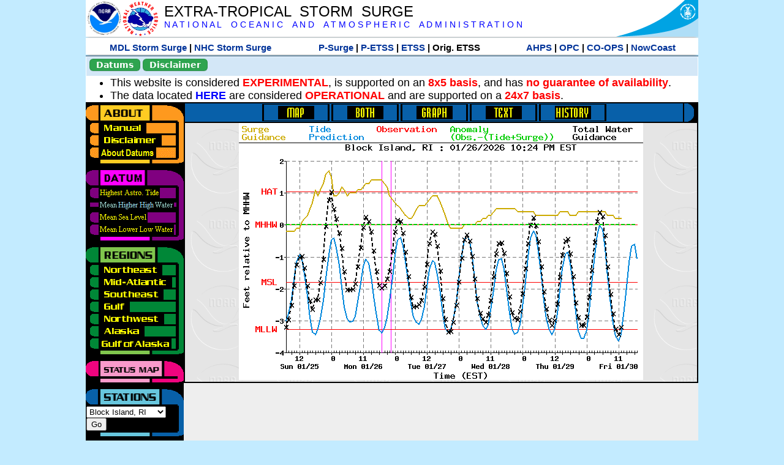

--- FILE ---
content_type: text/html; charset=UTF-8
request_url: https://slosh.nws.noaa.gov/etsurge/index.php?page=stn&region=gm&datum=mhhw&list=ga&map=48-72&type=graph&stn=riblok
body_size: 37126
content:
<!DOCTYPE html>
<html lang="en" xmlns="https://www.w3.org/1999/xhtml">
<head>
  <script src="https://www.weather.gov/source/nws/govshutdown.js" defer></script>
  <SCRIPT LANGUAGE="JavaScript"><!-- Hide script
// End hide -->
</SCRIPT>
  <title>ETSS stn</title>
  <meta name="DC.title" content="Extra-Tropical Storm Surge">
  <meta name="DC.description" content="Extra-Tropical Storm Surge landing page">
  <meta name="DC.creator" content="NWS/Meteorological Development Lab">
  <meta name="DC.language" scheme="DCTERMS.RFC1766" content="EN-US">
  <meta name="rating" content="general">
  <meta name="resource-type" content="document">
  <meta name="distribution" content="global">
  <meta http-equiv="Window-target" content="_top">
  <meta charset="iso-8859-1">
  <base target="_self">

  <link rel="stylesheet" type="text/css" href="ss/ssMain.css">
  <meta name="Keywords" content="etsurge, extra tropical storm surge, extra-tropical storm surge, extratropcial storm surge, storm surge, SLOSH">

  <link rel="stylesheet" type="text/css" href="etsurge2.0main.css"/>
  <link rel="stylesheet" type="text/css" href="etsurge.css"/>
  <script src="library.js" type="text/javascript"></script>
<!-- Google tag (gtag.js) -->
<script async src="https://www.googletagmanager.com/gtag/js?id=G-VR50013327"></script>
<script>
  window.dataLayer = window.dataLayer || [];
  function gtag(){dataLayer.push(arguments);}
  gtag('js', new Date());
  gtag('config', 'G-VR50013327');
</script>
<script src="//dap.digitalgov.gov/Universal-Federated-Analytics-Min.js?agency=DOC&amp;subagency=NOAA" id="_fed_an_ua_tag"></script>
</head>

<body>
<div class="nwsHead">
  <a href="https://www.noaa.gov" target="_blank"><img class="nwsHeadLf" src="ss/noaa_logo.png"></a>
  <a href="https://www.weather.gov" target="_blank">
    <img class="nwsHeadLf" src="ss/nws_logo.png" style="height:58px;margin-top:2px">
  </a>
  <div class="nwsHeadMid">
    <a class="nwsHeadTitle" href="index.php">EXTRA-TROPICAL&nbsp; STORM&nbsp; SURGE</a>
    <br>
    <a class="nwsHeadNoaa" href="https://www.noaa.gov" target="_blank">N A T I O N A L
      &nbsp;&nbsp;&nbsp;O C E A N I C
      &nbsp;&nbsp;&nbsp;A N D
      &nbsp;&nbsp;&nbsp;A T M O S P H E R I C
      &nbsp;&nbsp;&nbsp;A D M I N I S T R A T I O N
    </a>
  </div>
  <a href="https://www.commerce.gov" target="_blank"><img class="nwsHeadRt" src="ss/doc_logo.png"></a>
  <br>
</div>
<div class="exLink">
  <table width="100%"><tr width="100%" style="text-align:center">
    <td style="width:5px"></td>
    <td class="exLink">
      <a class="exLink" href="https://vlab.noaa.gov/web/mdl/storm-surge" target="_blank">MDL Storm Surge</a> |
      <a class="exLink" href="https://www.nhc.noaa.gov/surge/" target="_blank">NHC Storm Surge</a>
    </td>
    <td style="width:20px"></td>
    <td class="exLink">
      <a class="exLink" href="/psurge">P-Surge</a> |
      <a class="exLink" href="/petss">P-ETSS</a> |
      <a class="exLink" href="/etsurge2.0">ETSS</a> |
      Orig. ETSS    </td>
    <td style="width:20px"></td>
    <td class="exLink">
      <a class="exLink" href="https://water.noaa.gov/" target="_blank">AHPS</a> |
      <a class="exLink" href="https://ocean.weather.gov/et_surge/et_surge_info.php" target="_blank">OPC</a> |
      <a class="exLink" href="https://tidesandcurrents.noaa.gov/map/" target="_blank">CO-OPS</a> |
      <a class="exLink" href="https://nowcoast.noaa.gov/" target="_blank">NowCoast</a>
    </td>
    <td style="width:5px"></td>
  </tr></table>
</div>
<div class="topSpacer"></div>
<div class="blueHeader">
  <table style="border-spacing:0px;"><tr>
    <td><button class="ssB1 bgGreen" onclick="window.location.href='datums.php'">Datums</button>
    </td><td width="10px">
    <td><button class="ssB1 bgGreen" onclick="window.location.href='disclaim.php'">Disclaimer</button>
    </td><td width="10px">
    </td><td width=90% style="margin-left:200px;text-align:center;">
    </td></tr>
  </table>
</div>
<div id="wrapper2">

<!-- Start Content area -->
<table width="100%" border="0" cellpadding="0" cellspacing="0" style="border-color:#ffffff">
<tr>
  <td colspan="2">
<font size="4">
<ul>
<li>This website is considered <font color="red"><b>EXPERIMENTAL</b></font>,
  is supported on an <font color="red"><b>8x5 basis</b></font>,
  and has <font color="red"><b>no guarantee of availability</b></font>.</li>
<li>The data located <b><a href="https://nomads.ncep.noaa.gov/pub/data/nccf/com/petss/prod/" target="_blank">HERE</a></b>
  are considered <font color="red"><b>OPERATIONAL</b></font>
  and are supported on a <font color="red"><b>24x7 basis</b></font>.</li>
</ul>
</font>
  </td>
</tr>
<tr>
  <td width="160" valign="top" style="background-color:#0a2390">
<!--
  <a href="http://www.nws.noaa.gov/mdl/etsurge/"><font color="FFFFFF" style="margin-left:40;font-size:large">Main Site</font></a><br>
  <a href="http://slosh.nws.noaa.gov/etsurge/"><font color="FFFFFF" style="margin-left:40;font-size:large">Mirror Site</font></a><br>
-->
<!-- start leftmenu -->
<!--
<table border="0" cellpadding="2" cellspacing="0" bgcolor="#0A2390">
<a href="http://slosh.nws.noaa.gov/etsurge2/"><font color="FFFFFF" style="margin-left:35;font-size:large">TEST Site</font></a><br>
-->

<table width="160" border="0" cellpadding="0" cellspacing="0" style="margin-top:3;margin-bottom:3" bgcolor="#0A2390">

<!-- About -->
  <tr bgcolor="#000000">
    <td colspan="2">
      <img SRC="images/about.gif" align="top" width="160" height="32" alt="About">
    </td>
  </tr>
  <tr bgcolor="#000000">
    <td colspan="1">
      <a href="index.php?page=manual&region=&datum=mhhw&list=ga&map=48-72&type=graph&stn=riblok" onMouseOver="buttonstate('manual','on','manual')"
       onMouseOut="buttonstate('manual','off','manual')"
      ><img name="manual" SRC="images/manualoff.gif" align="top" border="0" width="149" height="20" alt="Manual"></a>
    </td>
    <td bgcolor="#fe991e" rowspan="3" width="8">
      <img SRC="images/spacer.gif" width="8" alt="">
    </td>
  </tr>
  <tr bgcolor="#000000">
    <td colspan="1">
      <a href="index.php?page=disclaimer&region=&datum=mhhw&list=ga&map=48-72&type=graph&stn=riblok" onMouseOver="buttonstate('disclaimer','on','disclaimer')"
       onMouseOut="buttonstate('disclaimer','off','disclaimer')"
      ><img name="disclaimer" SRC="images/disclaimeroff.gif" align="top" border="0" width="149" height="20" alt="Disclaimer"></a>
    </td>
  </tr>
  <tr bgcolor="#000000">
    <td colspan="1">
      <a href="index.php?page=datum&region=&datum=mhhw&list=ga&map=48-72&type=graph&stn=riblok" onMouseOver="buttonstate('aboutdatum','on','aboutdatum')"
       onMouseOut="buttonstate('aboutdatum','off','aboutdatum')"
      ><img name="aboutdatum" SRC="images/aboutdatumoff.gif" align="top" border="0" width="149" height="20" alt="Manual"></a>
    </td>
  </tr>
  <tr bgcolor="#000000">
    <td colspan="2">
      <img SRC="images/about2.gif" align="top" width="160" height="10" alt="">
    </td>
  </tr>

<!--- Datum... --->
  <tr bgcolor="#000000">
    <td colspan="2">
      <img SRC="images/datum.gif" align="top" width="160" height="32" alt="Datum">
    </td>
  </tr>
<!--
  <tr bgcolor="#ffffff"><td colspan="1">
      <a href="index.php?page=datum&region=&datum=mhhw&list=ga&map=48-72&type=graph&stn=riblok">
      <table bgcolor="#0A2390">
       <tr>
        <td> <img SRC="images/new.gif" width="42" height="31" alt="New"></td>
        <td><font color="#ffffff"><b>About Datums</b></font></td>
        <td> <img SRC="images/new.gif" width="42" height="31" alt="New"></td>
       </tr>
     </table>
      </a>
    </td><td bgcolor="#800080" rowspan="1"><img SRC="images/spacer.gif" alt=""></td>
  </tr>
-->
  <tr bgcolor="#000000">
    <td colspan="1"><a href="index.php?page=stn&region=&datum=hat&list=ga&map=48-72&type=graph&stn=riblok" onMouseOver="buttonstate('hat','on','hat')" onMouseOut="buttonstate('hat','off','hat')"><img name='hat' SRC='images/hatoff.gif' alt='hat-on' align='top' border='0' width='149' height='20'></a>    </td><td bgcolor="#800080" rowspan="1"><img SRC="images/spacer.gif" alt=""></td>
  </tr><tr bgcolor="#000000">
    <td colspan="1"><a href="index.php?page=stn&region=&datum=mhhw&list=ga&map=48-72&type=graph&stn=riblok"><img name='mhhw' SRC='images/mhhwon.gif' alt='mhhw-on' align='top' border='0' width='149' height='20'></a>    </td><td bgcolor="#800080" rowspan="1"><img SRC="images/spacer.gif" alt=""></td>
  </tr><tr bgcolor="#000000">
    <td colspan="1"><a href="index.php?page=stn&region=&datum=msl&list=ga&map=48-72&type=graph&stn=riblok" onMouseOver="buttonstate('msl','on','msl')" onMouseOut="buttonstate('msl','off','msl')"><img name='msl' SRC='images/msloff.gif' alt='msl-on' align='top' border='0' width='149' height='20'></a>    </td><td bgcolor="#800080" rowspan="1"><img SRC="images/spacer.gif" alt=""></td>
  </tr><tr bgcolor="#000000">
    <td colspan="1"><a href="index.php?page=stn&region=&datum=mllw&list=ga&map=48-72&type=graph&stn=riblok""index.php?page=stn&region=&datum=mllw&list=ga&map=48-72&type=graph&stn=riblok" onMouseOver="buttonstate('mllw','on','mllw')" onMouseOut="buttonstate('mllw','off','mllw')"><img name='mllw' SRC='images/mllwoff.gif' alt='mllw-on' align='top' border='0' width='149' height='20'></a>    </td><td bgcolor="#800080" rowspan="1"><img SRC="images/spacer.gif" alt=""></td>
  </tr>
  <tr bgcolor="#000000">
    <td colspan="2">
      <img SRC="images/datum2.gif" align="top" width="160" height="10" alt="">
    </td>
  </tr>
<!--- Datum... --->

<!-- Region List -->
  <tr bgcolor="#000000">
    <td colspan="2">
      <img SRC="images/regions.gif" align="top" width="160" height="32" alt="Regions">
    </td>
  </tr>
  <tr bgcolor="#000000">
    <td colspan="1">
      <a href="index.php?page=stn&region=ne&datum=mhhw&list=ga&map=48-72&type=map&stn=riblok"       onMouseOver="buttonstate('ne','on','ne')"
       onMouseOut="buttonstate('ne','off','ne')"><img name="ne" SRC="images/neoff.gif" align="top" border="0" width="149" height="20" alt="Northeast"></a>
    </td>
    <td bgcolor="#008737" rowspan="7">
      <img SRC="images/spacer.gif" alt="">
    </td>
  </tr>
  <tr bgcolor="#000000">
    <td colspan="1">
      <a href="index.php?page=stn&region=me&datum=mhhw&list=ga&map=48-72&type=map&stn=riblok"       onMouseOver="buttonstate('me','on','me')"
       onMouseOut="buttonstate('me','off','me')"><img name="me" SRC="images/meoff.gif" align="top" border="0" width="149" height="20" alt="Mid-Atlantic"></a>
    </td>
  </tr>
  <tr bgcolor="#000000">
    <td colspan="1">
      <a href="index.php?page=stn&region=se&datum=mhhw&list=ga&map=48-72&type=map&stn=riblok"       onMouseOver="buttonstate('se','on','se')"
       onMouseOut="buttonstate('se','off','se')"><img name="se" SRC="images/seoff.gif" align="top" border="0" width="149" height="20" alt="Southeast"></a>
    </td>
  </tr>
  <tr bgcolor="#000000">
    <td colspan="1">
      <a href="index.php?page=stn&region=gam&datum=mhhw&list=ga&map=48-72&type=map&stn=riblok"       onMouseOver="buttonstate('gulf','on','gulf')"
       onMouseOut="buttonstate('gulf','off','gulf')"><img name="gulf" SRC="images/gulfoff.gif" align="top" border="0" width="149" height="20" alt="Gulf"></a>
    </td>
  </tr>
  <tr bgcolor="#000000">
    <td colspan="1">
      <a href="index.php?page=stn&region=wc&datum=mhhw&list=ga&map=48-72&type=map&stn=riblok"       onMouseOver="buttonstate('nw','on','nw')"
       onMouseOut="buttonstate('nw','off','nw')"><img name="nw" SRC="images/nwoff.gif" align="top" border="0" width="149" height="20" alt="Northwest"></a>
    </td>
  </tr>
  <tr bgcolor="#000000">
    <td colspan="1">
      <a href="index.php?page=stn&region=ak&datum=mhhw&list=ga&map=48-72&type=map&stn=riblok"       onMouseOver="buttonstate('ak','on','ak')"
       onMouseOut="buttonstate('ak','off','ak')"><img name="ak" SRC="images/akoff.gif" align="top" border="0" width="149" height="20" alt="Alaska"></a>
    </td>
  </tr>
  <tr bgcolor="#000000">
    <td colspan="1">
      <a href="index.php?page=stn&region=ga&datum=mhhw&list=ga&map=48-72&type=map&stn=riblok"       onMouseOver="buttonstate('ga','on','ga')"
       onMouseOut="buttonstate('ga','off','ga')"><img name="ga" SRC="images/gaoff.gif" align="top" border="0" width="149" height="20" alt="Gulf of Alaska"></a>
    </td>
  </tr>

  <tr bgcolor="#000000">
    <td colspan="2">
      <img SRC="images/regions2.gif" align="top" width="160" height="10" alt="">
    </td>
  </tr>

<!-- Status List -->
  <tr bgcolor="#000000">
    <td colspan="2">
      <img SRC="images/status.gif" align="top" width="160" height="32" alt="Status">
    </td>
  </tr>

  <!--
  <tr bgcolor="#000000">
    <td colspan="1">
      <a href="index.php?page=map&region=&datum=mhhw&list=ga&map=0-48&type=graph&stn=riblok"       onMouseOver="buttonstate('a0-48','on','0-48')"
       onMouseOut="buttonstate('a0-48','off','0-48')"><img name="a0-48" SRC="images/0-48off.gif" align="top" border="0" width="149" height="20" alt="Map(0-48)"></a>
    </td>
    <td bgcolor="#f0047f" rowspan="7">
      <img SRC="images/spacer.gif" alt="">
    </td>
  </tr>
  <tr>
    <td colspan="1">
      <a href="index.php?page=map&region=&datum=mhhw&list=ga&map=0-12&type=graph&stn=riblok"       onMouseOver="buttonstate('a0-12','on','0-12')"
       onMouseOut="buttonstate('a0-12','off','0-12')"
      ><img name="a0-12" SRC="images/0-12off.gif" align="top" border="0" width="149" height="20" alt="Map(0-12)"></a
      >
    </td>
  </tr>
  <tr>
    <td colspan="1">
      <a href="index.php?page=map&region=&datum=mhhw&list=ga&map=12-24&type=graph&stn=riblok"       onMouseOver="buttonstate('a12-24','on','12-24')"
       onMouseOut="buttonstate('a12-24','off','12-24')"
      ><img name="a12-24" SRC="images/12-24off.gif" align="top" border="0" width="149" height="20" alt="Map(12-24)"></a
      >
    </td>
  </tr>
  <tr>
    <td colspan="1">
      <a href="index.php?page=map&region=&datum=mhhw&list=ga&map=24-48&type=graph&stn=riblok"       onMouseOver="buttonstate('a24-48','on','24-48')"
       onMouseOut="buttonstate('a24-48','off','24-48')"
      ><img name="a24-48" SRC="images/24-48off.gif" align="top" border="0" width="149" height="20" alt="Map(24-48)"></a
      >
    </td>
  </tr>
  <tr>
    <td colspan="1">
      <a href="index.php?page=map&region=&datum=mhhw&list=ga&map=48-72&type=graph&stn=riblok"       onMouseOver="buttonstate('a48-72','on','48-72')"
       onMouseOut="buttonstate('a48-72','on','48-72')"
      ><img name="a48-72" SRC="images/48-72on.gif" align="top" border="0" width="149" height="20" alt="Map(48-72)"></a
      >
    </td>
  </tr>
  <tr>
    <td colspan="1">
      <a href="index.php?page=map&region=&datum=mhhw&list=ga&map=72-96&type=graph&stn=riblok"       onMouseOver="buttonstate('a72-96','on','72-96')"
       onMouseOut="buttonstate('a72-96','off','72-96')"
      ><img name="a72-96" SRC="images/72-96off.gif" align="top" border="0" width="149" height="20" alt="Map(72-96)"></a
      >
    </td>
  </tr>
  <tr>
    <td colspan="1">
      <a href="index.php?page=map&region=&datum=mhhw&list=ga&map=0-96&type=graph&stn=riblok"       onMouseOver="buttonstate('a0-96','on','0-96')"
       onMouseOut="buttonstate('a0-96','off','0-96')"
      ><img name="a0-96" SRC="images/0-96off.gif" align="top" border="0" width="149" height="20" alt="Map(0-96)"></a
      >
    </td>
  </tr>

  -->
  <tr bgcolor="#000000">
    <td colspan="2">
      <img SRC="images/status2.gif" align="top" width="160" height="10" alt="">
    </td>
  </tr>

<!-- Station List -->
  <tr bgcolor="#000000">
    <td colspan="2">
      <img SRC="images/stations.gif" align="top" width="160" height="32" alt="Stations">
    </td>
  </tr>

  <tr bgcolor="#000000">
    <td>
      <table width="152" border="0" cellspacing="1" cellpadding="0" style="margin:0">

       <tr bgcolor="#000000">
        <td colspan="2">
          <form style="margin-left:0" id="find_stn" name="find_stn" action="">
            <select style="width:118" name="stn" size="0">
              <option value="index.php?page=map&region=ne&datum=mhhw&list=ga&map=48-72&type=graph&stn=riblok">_____NE____<option value="index.php?page=stn&region=ne&datum=mhhw&list=ga&map=48-72&type=both&stn=meeast">Eastport, ME<option value="index.php?page=stn&region=ne&datum=mhhw&list=ga&map=48-72&type=both&stn=mebar">Bar Harbor, ME<option value="index.php?page=stn&region=ne&datum=mhhw&list=ga&map=48-72&type=both&stn=meport">Portland, ME<option value="index.php?page=stn&region=ne&datum=mhhw&list=ga&map=48-72&type=both&stn=nhport">Portsmouth, ME<option value="index.php?page=stn&region=ne&datum=mhhw&list=ga&map=48-72&type=both&stn=mabos">Boston, MA<option value="index.php?page=stn&region=ne&datum=mhhw&list=ga&map=48-72&type=both&stn=mabuz">Buzzards Bay MA<option value="index.php?page=stn&region=ne&datum=mhhw&list=ga&map=48-72&type=both&stn=mawood">Woods Hole, MA<option value="index.php?page=stn&region=ne&datum=mhhw&list=ga&map=48-72&type=both&stn=manant">Nantucket, MA<option value="index.php?page=stn&region=ne&datum=mhhw&list=ga&map=48-72&type=both&stn=riprov">Providence, RI<option value="index.php?page=stn&region=ne&datum=mhhw&list=ga&map=48-72&type=both&stn=riport">Newport, RI<option value="index.php?page=stn&region=ne&datum=mhhw&list=ga&map=48-72&type=both&stn=riblok">Block Island, RI<option selected>Block Island, RI
<option value="index.php?page=stn&region=ne&datum=mhhw&list=ga&map=48-72&type=both&stn=nymont">Montauk Point NY<option value="index.php?page=stn&region=ne&datum=mhhw&list=ga&map=48-72&type=both&stn=ctlond">New London, CT<option value="index.php?page=stn&region=ne&datum=mhhw&list=ga&map=48-72&type=both&stn=ctbrid">Bridgeport, CT<option value="index.php?page=stn&region=ne&datum=mhhw&list=ga&map=48-72&type=both&stn=nyjeff">Port Jefferson NY<option value="index.php?page=stn&region=ne&datum=mhhw&list=ga&map=48-72&type=both&stn=nyking">Kings Pnt, NY<option value="index.php?page=stn&region=ne&datum=mhhw&list=ga&map=48-72&type=both&stn=nybat">The Battery, NY<option value="index.php?page=stn&region=ne&datum=mhhw&list=ga&map=48-72&type=both&stn=nyberg">Bergen Pnt, NY<option value="index.php?page=stn&region=ne&datum=mhhw&list=ga&map=48-72&type=both&stn=njsand">Sandy Hook, NJ<option value="index.php?page=stn&region=ne&datum=mhhw&list=ga&map=48-72&type=both&stn=njatl">Atlantic City, NJ<option value="index.php?page=map&region=me&datum=mhhw&list=ga&map=48-72&type=graph&stn=riblok">____Mid____<option value="index.php?page=stn&region=me&datum=mhhw&list=ga&map=48-72&type=both&stn=njmay">Cape May, NJ<option value="index.php?page=stn&region=me&datum=mhhw&list=ga&map=48-72&type=both&stn=paphil">Philadelphia, PA<option value="index.php?page=stn&region=me&datum=mhhw&list=ga&map=48-72&type=both&stn=dereed">Reedy Pnt, DE<option value="index.php?page=stn&region=me&datum=mhhw&list=ga&map=48-72&type=both&stn=delews">Lewes, DE<option value="index.php?page=stn&region=me&datum=mhhw&list=ga&map=48-72&type=both&stn=mdoce">Ocean City, MD<option value="index.php?page=stn&region=me&datum=mhhw&list=ga&map=48-72&type=both&stn=vawach">Wachapreague<option value="index.php?page=stn&region=me&datum=mhhw&list=ga&map=48-72&type=both&stn=vakipt">Kiptopeke, VA<option value="index.php?page=stn&region=me&datum=mhhw&list=ga&map=48-72&type=both&stn=mdcamb">Cambridge, MD<option value="index.php?page=stn&region=me&datum=mhhw&list=ga&map=48-72&type=both&stn=mdbalt">Baltimore, MD<option value="index.php?page=stn&region=me&datum=mhhw&list=ga&map=48-72&type=both&stn=mdann">Annapolis, MD<option value="index.php?page=stn&region=me&datum=mhhw&list=ga&map=48-72&type=both&stn=mdsol">Solomons Is, MD<option value="index.php?page=stn&region=me&datum=mhhw&list=ga&map=48-72&type=both&stn=dcwash">Washington DC<option value="index.php?page=stn&region=me&datum=mhhw&list=ga&map=48-72&type=both&stn=vacolo">Colonial Beach<option value="index.php?page=stn&region=me&datum=mhhw&list=ga&map=48-72&type=both&stn=valews">Lewisetta, VA<option value="index.php?page=stn&region=me&datum=mhhw&list=ga&map=48-72&type=both&stn=vaglou">Gloucester Pnt<option value="index.php?page=stn&region=me&datum=mhhw&list=ga&map=48-72&type=both&stn=vahamp">Hampton Road<option value="index.php?page=stn&region=me&datum=mhhw&list=ga&map=48-72&type=both&stn=vaport">Portsmouth, VA<option value="index.php?page=stn&region=me&datum=mhhw&list=ga&map=48-72&type=both&stn=vacbbt">CBBT, VA<option value="index.php?page=stn&region=me&datum=mhhw&list=ga&map=48-72&type=both&stn=ncduck">Duck Pier, NC<option value="index.php?page=map&region=se&datum=mhhw&list=ga&map=48-72&type=graph&stn=riblok">_____SE____<option value="index.php?page=stn&region=se&datum=mhhw&list=ga&map=48-72&type=both&stn=nchat">Cape Hatteras NC<option value="index.php?page=stn&region=se&datum=mhhw&list=ga&map=48-72&type=both&stn=ncbeau">Beaufort, NC<option value="index.php?page=stn&region=se&datum=mhhw&list=ga&map=48-72&type=both&stn=ncwilm">Wilmington, NC<option value="index.php?page=stn&region=se&datum=mhhw&list=ga&map=48-72&type=both&stn=ncwrit">Wrightsville Bch<option value="index.php?page=stn&region=se&datum=mhhw&list=ga&map=48-72&type=both&stn=nchold">Holden Beach, NC<option value="index.php?page=stn&region=se&datum=mhhw&list=ga&map=48-72&type=both&stn=scsprg">Springmaid, SC<option value="index.php?page=stn&region=se&datum=mhhw&list=ga&map=48-72&type=both&stn=scchar">Charleston, SC<option value="index.php?page=stn&region=se&datum=mhhw&list=ga&map=48-72&type=both&stn=gapul">Ft. Pulaski, GA<option value="index.php?page=stn&region=se&datum=mhhw&list=ga&map=48-72&type=both&stn=flfern">Fernandina, FL<option value="index.php?page=map&region=gam&datum=mhhw&list=ga&map=48-72&type=graph&stn=riblok">_____GF____<option value="index.php?page=stn&region=gam&datum=mhhw&list=ga&map=48-72&type=both&stn=flnap">Naples, FL<option value="index.php?page=stn&region=gam&datum=mhhw&list=ga&map=48-72&type=both&stn=flpete">St Petersburg, FL<option value="index.php?page=stn&region=gam&datum=mhhw&list=ga&map=48-72&type=both&stn=flclr">Clearwater, FL<option value="index.php?page=stn&region=gam&datum=mhhw&list=ga&map=48-72&type=both&stn=flcedr">Cedar Key, FL<option value="index.php?page=stn&region=gam&datum=mhhw&list=ga&map=48-72&type=both&stn=flapal">Apalachicola, FL<option value="index.php?page=stn&region=gam&datum=mhhw&list=ga&map=48-72&type=both&stn=flpana">Panama City, FL<option value="index.php?page=stn&region=gam&datum=mhhw&list=ga&map=48-72&type=both&stn=flpens">Pensacola, FL<option value="index.php?page=stn&region=gam&datum=mhhw&list=ga&map=48-72&type=both&stn=mslous">Waveland, MS<option value="index.php?page=stn&region=gam&datum=mhhw&list=ga&map=48-72&type=both&stn=lariga">Grand Isle, LA<option value="index.php?page=stn&region=gam&datum=mhhw&list=ga&map=48-72&type=both&stn=txsabn">Sabine Pass, TX<option value="index.php?page=stn&region=gam&datum=mhhw&list=ga&map=48-72&type=both&stn=txgalv">Galveston, TX<option value="index.php?page=stn&region=gam&datum=mhhw&list=ga&map=48-72&type=both&stn=txfree">Freeport, TX<option value="index.php?page=stn&region=gam&datum=mhhw&list=ga&map=48-72&type=both&stn=txaran">Port Aransas, TX<option value="index.php?page=stn&region=gam&datum=mhhw&list=ga&map=48-72&type=both&stn=txpadr">Padre Island, TX<option value="index.php?page=map&region=wc&datum=mhhw&list=ga&map=48-72&type=graph&stn=riblok">_____NW____<option value="index.php?page=stn&region=wc&datum=mhhw&list=ga&map=48-72&type=both&stn=wacher">Cherry Point, WA<option value="index.php?page=stn&region=wc&datum=mhhw&list=ga&map=48-72&type=both&stn=wafrid">Friday Harbor WA<option value="index.php?page=stn&region=wc&datum=mhhw&list=ga&map=48-72&type=both&stn=watown">Port Townsend<option value="index.php?page=stn&region=wc&datum=mhhw&list=ga&map=48-72&type=both&stn=waseat">Seattle, WA<option value="index.php?page=stn&region=wc&datum=mhhw&list=ga&map=48-72&type=both&stn=waangl">Port Angeles, WA<option value="index.php?page=stn&region=wc&datum=mhhw&list=ga&map=48-72&type=both&stn=waneah">Neah Bay, WA<option value="index.php?page=stn&region=wc&datum=mhhw&list=ga&map=48-72&type=both&stn=watoke">Toke Point, WA<option value="index.php?page=stn&region=wc&datum=mhhw&list=ga&map=48-72&type=both&stn=orastr">Astoria, OR<option value="index.php?page=stn&region=wc&datum=mhhw&list=ga&map=48-72&type=both&stn=orsout">South Beach, OR<option value="index.php?page=stn&region=wc&datum=mhhw&list=ga&map=48-72&type=both&stn=orchar">Charleston, OR<option value="index.php?page=stn&region=wc&datum=mhhw&list=ga&map=48-72&type=both&stn=orford">Port Orford, OR<option value="index.php?page=stn&region=wc&datum=mhhw&list=ga&map=48-72&type=both&stn=cacres">Crescent City, CA<option value="index.php?page=stn&region=wc&datum=mhhw&list=ga&map=48-72&type=both&stn=caspit">North Spit, CA<option value="index.php?page=stn&region=wc&datum=mhhw&list=ga&map=48-72&type=both&stn=caarna">Arena Cove, CA<option value="index.php?page=stn&region=wc&datum=mhhw&list=ga&map=48-72&type=both&stn=careys">Point Reyes, CA<option value="index.php?page=stn&region=wc&datum=mhhw&list=ga&map=48-72&type=both&stn=cachic">Port Chicago, CA<option value="index.php?page=stn&region=wc&datum=mhhw&list=ga&map=48-72&type=both&stn=cafran">San Francisco CA<option value="index.php?page=map&region=ak&datum=mhhw&list=ga&map=48-72&type=graph&stn=riblok">_____AK____<option value="index.php?page=stn&region=ak&datum=mhhw&list=ga&map=48-72&type=both&stn=akmesh">Port Heiden, AK<option value="index.php?page=stn&region=ak&datum=mhhw&list=ga&map=48-72&type=both&stn=akegeg">Egegik, AK<option value="index.php?page=stn&region=ak&datum=mhhw&list=ga&map=48-72&type=both&stn=aknakn">Naknek, AK<option value="index.php?page=stn&region=ak&datum=mhhw&list=ga&map=48-72&type=both&stn=aknush">Clark's Pt, AK<option value="index.php?page=stn&region=ak&datum=mhhw&list=ga&map=48-72&type=both&stn=akgood">Goodnews Bay<option value="index.php?page=stn&region=ak&datum=mhhw&list=ga&map=48-72&type=both&stn=akquin">Quinhagak, AK<option value="index.php?page=stn&region=ak&datum=mhhw&list=ga&map=48-72&type=both&stn=akkusk">Kuskokwak, AK<option value="index.php?page=stn&region=ak&datum=mhhw&list=ga&map=48-72&type=both&stn=akapok">Eek, Apokak, AK<option value="index.php?page=stn&region=ak&datum=mhhw&list=ga&map=48-72&type=both&stn=akpopo">Popokamute, AK<option value="index.php?page=stn&region=ak&datum=mhhw&list=ga&map=48-72&type=both&stn=akromn">Scammon Bay AK<option value="index.php?page=stn&region=ak&datum=mhhw&list=ga&map=48-72&type=both&stn=aklwrc">St. Lawrence, AK<option value="index.php?page=stn&region=ak&datum=mhhw&list=ga&map=48-72&type=both&stn=akalak">Kwikluak, AK<option value="index.php?page=stn&region=ak&datum=mhhw&list=ga&map=48-72&type=both&stn=akkwik">Kawanak, AK<option value="index.php?page=stn&region=ak&datum=mhhw&list=ga&map=48-72&type=both&stn=akpast">Apoon, Yukon, AK<option value="index.php?page=stn&region=ak&datum=mhhw&list=ga&map=48-72&type=both&stn=akmich">St. Michaels, AK<option value="index.php?page=stn&region=ak&datum=mhhw&list=ga&map=48-72&type=both&stn=akcarl">Golovin, AK<option value="index.php?page=stn&region=ak&datum=mhhw&list=ga&map=48-72&type=both&stn=aknome">Nome, AK<option value="index.php?page=stn&region=ak&datum=mhhw&list=ga&map=48-72&type=both&stn=akclar">Port Clarence, AK<option value="index.php?page=stn&region=ak&datum=mhhw&list=ga&map=48-72&type=both&stn=akkotz">Kotzebue, AK<option value="index.php?page=stn&region=ak&datum=mhhw&list=ga&map=48-72&type=both&stn=akbar">Pt. Barrow, AK<option value="index.php?page=stn&region=ak&datum=mhhw&list=ga&map=48-72&type=both&stn=akprud">Prudhoe Bay, AK<option value="index.php?page=stn&region=ak&datum=mhhw&list=ga&map=48-72&type=both&stn=akpaul">St. Paul Island AK<option value="index.php?page=map&region=ga&datum=mhhw&list=ga&map=48-72&type=graph&stn=riblok">___GofAK___<option value="index.php?page=stn&region=ga&datum=mhhw&list=ga&map=48-72&type=both&stn=akket">Ketchikan, AK<option value="index.php?page=stn&region=ga&datum=mhhw&list=ga&map=48-72&type=both&stn=aksit">Sitka, AK<option value="index.php?page=stn&region=ga&datum=mhhw&list=ga&map=48-72&type=both&stn=akjune">Juneau, AK<option value="index.php?page=stn&region=ga&datum=mhhw&list=ga&map=48-72&type=both&stn=akskag">Skagway, AK<option value="index.php?page=stn&region=ga&datum=mhhw&list=ga&map=48-72&type=both&stn=akelf">Elfin Cove, AK<option value="index.php?page=stn&region=ga&datum=mhhw&list=ga&map=48-72&type=both&stn=akyak">Yakutat, AK<option value="index.php?page=stn&region=ga&datum=mhhw&list=ga&map=48-72&type=both&stn=akcord">Cordova, AK<option value="index.php?page=stn&region=ga&datum=mhhw&list=ga&map=48-72&type=both&stn=akvald">Valdez, AK<option value="index.php?page=stn&region=ga&datum=mhhw&list=ga&map=48-72&type=both&stn=aksew">Seward, AK<option value="index.php?page=stn&region=ga&datum=mhhw&list=ga&map=48-72&type=both&stn=akseld">Seldovia, AK<option value="index.php?page=stn&region=ga&datum=mhhw&list=ga&map=48-72&type=both&stn=akniki">Nikiski, AK<option value="index.php?page=stn&region=ga&datum=mhhw&list=ga&map=48-72&type=both&stn=akanch">Anchorage, AK<option value="index.php?page=stn&region=ga&datum=mhhw&list=ga&map=48-72&type=both&stn=akkod">Kodiak Island, AK<option value="index.php?page=stn&region=ga&datum=mhhw&list=ga&map=48-72&type=both&stn=akalit">Alitak, AK<option value="index.php?page=stn&region=ga&datum=mhhw&list=ga&map=48-72&type=both&stn=aksand">Sand Point, AK<option value="index.php?page=stn&region=ga&datum=mhhw&list=ga&map=48-72&type=both&stn=akking">King Cove, AK<option value="index.php?page=stn&region=ga&datum=mhhw&list=ga&map=48-72&type=both&stn=akadak">Adak Island, AK<option value="index.php?page=stn&region=ga&datum=mhhw&list=ga&map=48-72&type=both&stn=akatka">Atka, AK<option value="index.php?page=stn&region=ga&datum=mhhw&list=ga&map=48-72&type=both&stn=akunal">Unalaska, AK            </select>
<input style="width:28" type="button" value="Go" onclick="location=document.find_stn.stn.options[document.find_stn.stn.selectedIndex].value;">
          </form>
        </td>
      </tr>

      </table>
    </td>
    <td bgcolor="#0860a8">
      <img SRC="images/spacer.gif" alt="">
    </td>
  </tr>
  <tr bgcolor="#000000">
    <td colspan="2">
      <img SRC="images/stations2.gif" align="top" width="160" height="10" alt="">
    </td>
  </tr>

<!-- Surge List -->
  <tr bgcolor="#000000">
    <td colspan="2">
      <img SRC="images/surge.gif" align="top" width="160" height="32" alt="Surge List">
    </td>
  </tr>
  <!--  <tr bgcolor="#000000">
    <td colspan="1">
      <a href="index.php?page=text&region=&datum=mhhw&list=ec&map=48-72&type=graph&stn="       onMouseOver="buttonstate('ec','on','ec')"
       onMouseOut="buttonstate('ec','off','ec')"
      ><img name="ec" SRC="images/ecoff.gif" align="top" border="0" width="149" height="20" alt="East Coast"></a>
    </td>
    <td bgcolor="#fe991e" rowspan="6">
      <img SRC="images/spacer.gif" alt="">
    </td>
  </tr>
  -->  <!--  <tr bgcolor="#000000">
    <td colspan="1">
      <a href="index.php?page=text&region=&datum=mhhw&list=gam&map=48-72&type=graph&stn="       onMouseOver="buttonstate('gc','on','gc')"
       onMouseOut="buttonstate('gc','off','gc')"
      ><img name="gc" SRC="images/gcoff.gif" align="top" border="0" width="149" height="20" alt="Gulf Coast"></a>
    </td>
  </tr>
  -->  <!--  <tr bgcolor="#000000">
    <td colspan="1">
      <a href="index.php?page=text&region=&datum=mhhw&list=wc&map=48-72&type=graph&stn="       onMouseOver="buttonstate('wc','on','wc')"
       onMouseOut="buttonstate('wc','off','wc')"
      ><img name="wc" SRC="images/wcoff.gif" align="top" border="0" width="149" height="20" alt="West Coast"></a>
    </td>
  </tr>
  -->  <!--  <tr bgcolor="#000000">
    <td colspan="1">
      <a href="index.php?page=text&region=&datum=mhhw&list=ak&map=48-72&type=graph&stn="       onMouseOver="buttonstate('ns','on','ns')"
       onMouseOut="buttonstate('ns','off','ns')"
      ><img name="ns" SRC="images/nsoff.gif" align="top" border="0" width="149" height="20" alt="Norton Sound"></a>
    </td>
  </tr>
  -->  <!--  <tr bgcolor="#000000">
    <td colspan="1">
      <a href="index.php?page=text&region=&datum=mhhw&list=ar&map=48-72&type=graph&stn="       onMouseOver="buttonstate('aa','on','aa')"
       onMouseOut="buttonstate('aa','off','aa')"
      ><img name="aa" SRC="images/aaoff.gif" align="top" border="0" width="149" height="20" alt="Arctic Alaska"></a>
    </td>
  </tr>
  -->  <!--  <tr bgcolor="#000000">
    <td colspan="1">
      <a href="index.php?page=text&region=&datum=mhhw&list=ga&map=48-72&type=graph&stn="       onMouseOver="buttonstate('gac','on','gac')"
       onMouseOut="buttonstate('gac','on','gac')"
      ><img name="gac" SRC="images/gacon.gif" align="top" border="0" width="149" height="20" alt="Gulf of Alaska"></a>
    </td>
  </tr>
  -->
  <tr bgcolor="#000000">
    <td colspan="2">
      <img SRC="images/surge2.gif" align="top" width="160" height="10" alt="">
    </td>
  </tr>

</table>
<!-- end leftmenu inc -->

  </td>
  <td width="100%" valign="top" style="background-color:#eeeeee">
<!-- start ACTUAL content -->

<table width="100%" bgcolor="black" border="0" cellspacing="2" cellpadding="0" style="margin:0">
  <tr>
    <td width="100%" bgcolor="#0860a9">
      <center>
<a href="index.php?page=stn&region=&datum=mhhw&list=ga&map=48-72&type=map&stn=riblok"          onMouseOver="buttonstate('map','on','map')" onMouseOut="buttonstate('map','off','map')"><img name="map" SRC="images/mapoff.gif" width="110" height="28" border="0" align="top" alt=""></a>
<a href="index.php?page=stn&region=&datum=mhhw&list=ga&map=48-72&type=both&stn=riblok"          onMouseOver="buttonstate('both','on','both')" onMouseOut="buttonstate('both','off','both')"><img name="both" SRC="images/bothoff.gif" width="110" height="28" border="0" align="top" alt=""></a>
<a href="index.php?page=stn&region=&datum=mhhw&list=ga&map=48-72&type=graph&stn=riblok"          onMouseOver="buttonstate('graph','on','graph')" onMouseOut="buttonstate('graph','off','graph')"><img name="graph" SRC="images/graphoff.gif" width="110" height="28" border="0" align="top" alt=""></a>
<a href="index.php?page=stn&region=&datum=mhhw&list=ga&map=48-72&type=text&stn=riblok"          onMouseOver="buttonstate('text','on','text')" onMouseOut="buttonstate('text','off','text')"><img name="text" SRC="images/textoff.gif" width="110" height="28" border="0" align="top" alt=""></a>
<a href="index.php?page=stn&region=&datum=mhhw&list=ga&map=48-72&type=history&stn=riblok"          onMouseOver="buttonstate('history','on','history')" onMouseOut="buttonstate('history','off','history')"><img name="history" SRC="images/historyoff.gif" width="110" height="28" border="0" align="top" alt=""></a>

      </center>
    </td>
    <td valign="top" rowspan="1">
      <!-- This is for cap. -->
      <img SRC="images/cap.gif" align="middle" width="16" height="30" border="0" alt="">
    </td>
  </tr>

<tr><td colspan='6' width='100%' bgcolor='#0860a9' style='background-image:url(images/noaabk1.gif)'><center><img SRC='mhhw/data/riblok.gif' width='660' height='420' alt=''></center></td></tr>
</table>

<!-- End Content area -->
</table>
<div class="footer">
  <div class="footSpacer"></div>
  <div class="footInfo">
    <div class="footCol">
      <a href="https://www.usa.gov"><img src="ss/usa_gov.png" alt="usa.gov" width="110" border="0" height="30"></a>
    </div>
    <div class="footCol" style="left:60px;width:310px;">
      <a href="https://www.commerce.gov">US Dept of Commerce</a><br>
      <a href="https://www.noaa.gov">National Oceanic and Atmospheric Administration</a><br>
      <a href="https://www.weather.gov" >National Weather Service</a><br>
      <a href="https://www.weather.gov/mdl">Meteorological Development Laboratory</a>
    </div>
    <div class="footCol" style="left:10px;">
      Contact us:<br>
      <a href='mailto:Arthur.Taylor@noaa.gov'>Arthur Taylor</a><br>
      1325 East West Highway<br>Silver Spring, MD 20910<br>
    </div>
    <div class="footCol" style="left:50px;">
      <a href="https://www.weather.gov/disclaimer">Disclaimer</a><br>
      <a href="https://www.cio.noaa.gov/services_programs/info_quality.html">Information Quality</a><br>
      <a href="https://www.weather.gov/help">Help</a><br>
      <a href="https://www.weather.gov/glossary">Glossary</a>
    </div>
    <div class="footCol" style="left:100px;width:170px;">
      <a href="https://www.weather.gov/privacy">Privacy Policy</a><br>
      <a href="https://www.noaa.gov/foia-freedom-of-information-act">Freedom of Information Act (FOIA)</a><br>
      <a href="https://www.weather.gov/about">About Us</a><br>
      <a href="https://www.weather.gov/careers">Career Opportunities</a>
    </div>
  </div>
</div>
</body></html>
</body>
</html>
